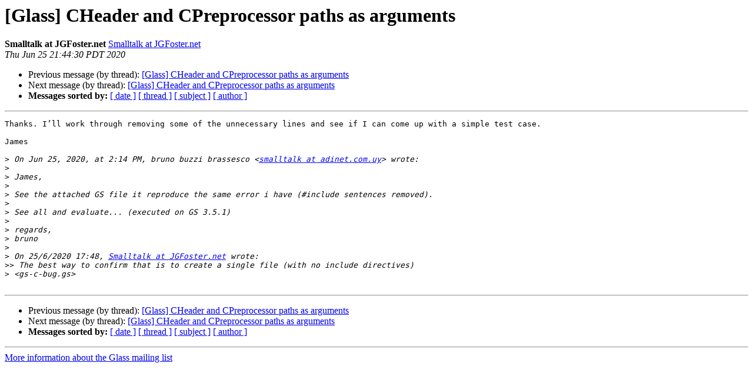

--- FILE ---
content_type: text/html
request_url: https://lists.gemtalksystems.com/mailman/archives/glass/2020-June/006101.html
body_size: 983
content:
<!DOCTYPE HTML PUBLIC "-//W3C//DTD HTML 4.01 Transitional//EN">
<HTML>
 <HEAD>
   <TITLE> [Glass] CHeader and CPreprocessor paths as arguments
   </TITLE>
   <LINK REL="Index" HREF="index.html" >
   <LINK REL="made" HREF="mailto:glass%40lists.gemtalksystems.com?Subject=Re%3A%20%5BGlass%5D%20CHeader%20and%20CPreprocessor%20paths%20as%20arguments&In-Reply-To=%3CE83F4B9A-DA12-44EF-8E0F-1B50C85BD13E%40JGFoster.net%3E">
   <META NAME="robots" CONTENT="index,nofollow">
   <style type="text/css">
       pre {
           white-space: pre-wrap;       /* css-2.1, curent FF, Opera, Safari */
           }
   </style>
   <META http-equiv="Content-Type" content="text/html; charset=us-ascii">
   <LINK REL="Previous"  HREF="006100.html">
   <LINK REL="Next"  HREF="006102.html">
 </HEAD>
 <BODY BGCOLOR="#ffffff">
   <H1>[Glass] CHeader and CPreprocessor paths as arguments</H1>
    <B>Smalltalk at JGFoster.net</B> 
    <A HREF="mailto:glass%40lists.gemtalksystems.com?Subject=Re%3A%20%5BGlass%5D%20CHeader%20and%20CPreprocessor%20paths%20as%20arguments&In-Reply-To=%3CE83F4B9A-DA12-44EF-8E0F-1B50C85BD13E%40JGFoster.net%3E"
       TITLE="[Glass] CHeader and CPreprocessor paths as arguments">Smalltalk at JGFoster.net
       </A><BR>
    <I>Thu Jun 25 21:44:30 PDT 2020</I>
    <P><UL>
        <LI>Previous message (by thread): <A HREF="006100.html">[Glass] CHeader and CPreprocessor paths as arguments
</A></li>
        <LI>Next message (by thread): <A HREF="006102.html">[Glass] CHeader and CPreprocessor paths as arguments
</A></li>
         <LI> <B>Messages sorted by:</B> 
              <a href="date.html#6101">[ date ]</a>
              <a href="thread.html#6101">[ thread ]</a>
              <a href="subject.html#6101">[ subject ]</a>
              <a href="author.html#6101">[ author ]</a>
         </LI>
       </UL>
    <HR>  
<!--beginarticle-->
<PRE>Thanks. I&#8217;ll work through removing some of the unnecessary lines and see if I can come up with a simple test case.

James

&gt;<i> On Jun 25, 2020, at 2:14 PM, bruno buzzi brassesco &lt;<A HREF="https://lists.gemtalksystems.com/mailman/listinfo/glass">smalltalk at adinet.com.uy</A>&gt; wrote:
</I>&gt;<i> 
</I>&gt;<i> James,
</I>&gt;<i> 
</I>&gt;<i> See the attached GS file it reproduce the same error i have (#include sentences removed).
</I>&gt;<i> 
</I>&gt;<i> See all and evaluate... (executed on GS 3.5.1)
</I>&gt;<i> 
</I>&gt;<i> regards,
</I>&gt;<i> bruno
</I>&gt;<i> 
</I>&gt;<i> On 25/6/2020 17:48, <A HREF="https://lists.gemtalksystems.com/mailman/listinfo/glass">Smalltalk at JGFoster.net</A> wrote:
</I>&gt;&gt;<i> The best way to confirm that is to create a single file (with no include directives)
</I>&gt;<i> &lt;gs-c-bug.gs&gt;
</I>
</PRE>


<!--endarticle-->
    <HR>
    <P><UL>
        <!--threads-->
	<LI>Previous message (by thread): <A HREF="006100.html">[Glass] CHeader and CPreprocessor paths as arguments
</A></li>
	<LI>Next message (by thread): <A HREF="006102.html">[Glass] CHeader and CPreprocessor paths as arguments
</A></li>
         <LI> <B>Messages sorted by:</B> 
              <a href="date.html#6101">[ date ]</a>
              <a href="thread.html#6101">[ thread ]</a>
              <a href="subject.html#6101">[ subject ]</a>
              <a href="author.html#6101">[ author ]</a>
         </LI>
       </UL>

<hr>
<a href="https://lists.gemtalksystems.com/mailman/listinfo/glass">More information about the Glass
mailing list</a><br>
</body></html>
